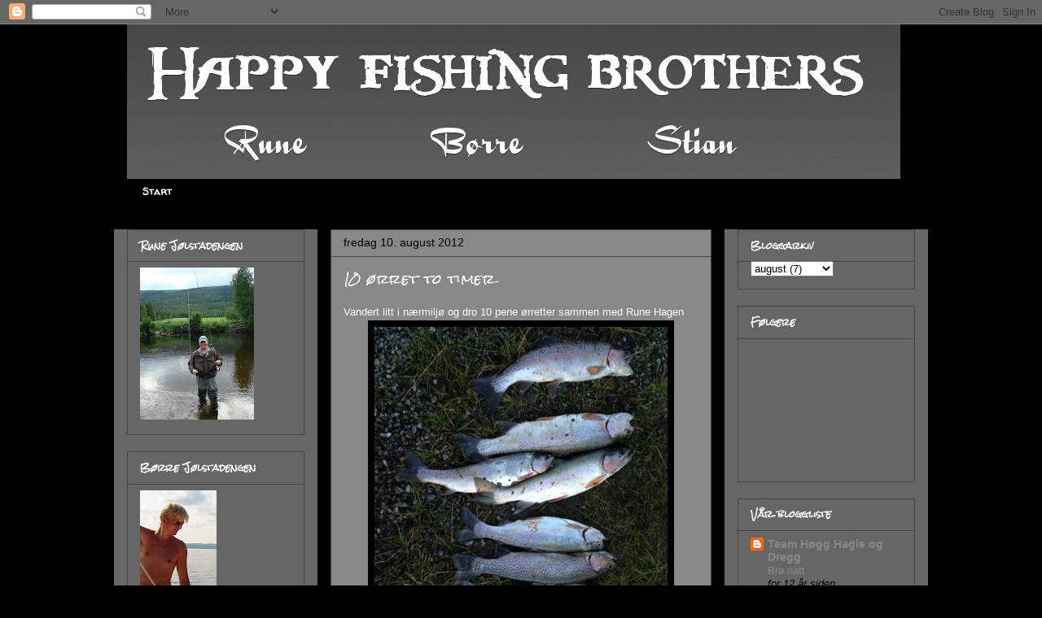

--- FILE ---
content_type: text/html; charset=UTF-8
request_url: https://jolstadengen.blogspot.com/b/stats?style=BLACK_TRANSPARENT&timeRange=ALL_TIME&token=APq4FmBAiTbUepl2puxk8HuXkPQOkd-zB-FiW1rb2pGARHT4cJ3HRs4nFV6EcNreSVYlJeRv-yhZGWkHavJC7I0K_PKm11d5JA
body_size: -43
content:
{"total":5985,"sparklineOptions":{"backgroundColor":{"fillOpacity":0.1,"fill":"#000000"},"series":[{"areaOpacity":0.3,"color":"#202020"}]},"sparklineData":[[0,0],[1,0],[2,10],[3,20],[4,0],[5,10],[6,0],[7,0],[8,30],[9,10],[10,10],[11,0],[12,10],[13,0],[14,10],[15,0],[16,0],[17,10],[18,0],[19,30],[20,10],[21,20],[22,0],[23,0],[24,10],[25,10],[26,10],[27,0],[28,0],[29,10]],"nextTickMs":3600000}